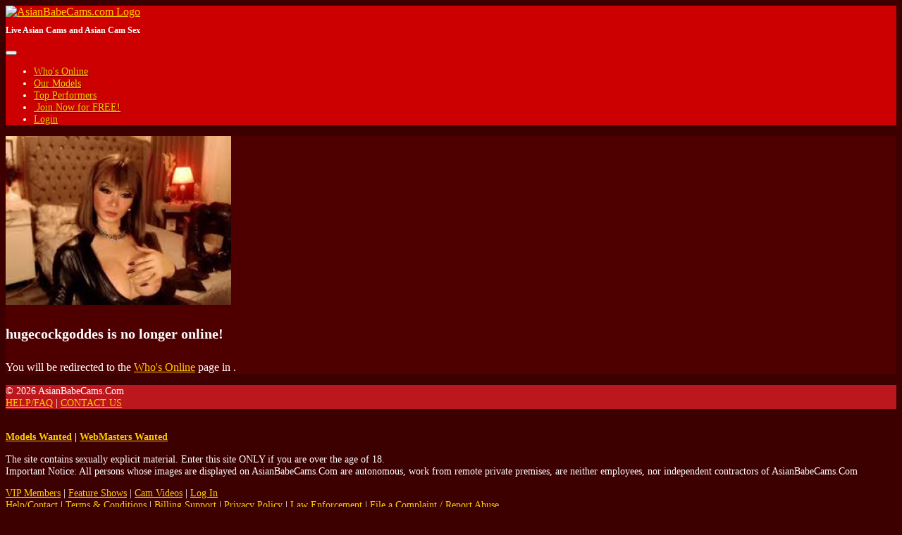

--- FILE ---
content_type: text/html; charset=UTF-8
request_url: https://asianbabecams.com/chat.php?context=free&model_id=215065&model=hugecockgoddes
body_size: 3643
content:
<!doctype html>
<html lang="en">
    <head>
        <title>AsianBabeCams.com - hugecockgoddes&#039;s Live Free Chat</title><meta charset="utf-8"><meta name="viewport" content="width=device-width, initial-scale=1, maximum-scale=1, shrink-to-fit=no"><meta name="description" content="AsianBabeCams chat for free with AsianCamModels the only website to feature purely asian girls. - hugecockgoddes&#039;s Free Chat Room"><meta name="keywords" content="asian babe cams"><meta name="classification" content="Adult"><meta name="google-site-verification" content="4H0Ex1tVkEqw_qBsOC20sJyiLgNH6BM_XQhSmrL8kso"><meta name="ahrefs-site-verification" content="c414cf903cbc1bbc5467eefab74d5c7ffb9542742697ae37043f55a81d72fc02"><meta name="rating" content="RTA-5042-1996-1400-1577-RTA"><meta name="revisit-after" content="7 days">
            <link rel="apple-touch-icon" sizes="180x180" href="https://asianbabecams.com/shared/images/icons/apple-icon-180x180.png">
            <link rel="icon" type="image/png" sizes="192x192" href="https://asianbabecams.com/shared/images/icons/android-icon-192x192.png">
            <link rel="mask-icon" href="https://asianbabecams.com/shared/images/icons/safari-pinned-tab.svg" color="#5bbad5">
            <link rel="icon" type="image/png" sizes="32x32" href="https://asianbabecams.com/shared/images/icons/favicon-32x32.png">
            <link rel="icon" type="image/png" sizes="16x16" href="https://asianbabecams.com/shared/images/icons/favicon-16x16.png">
            <link rel="manifest" href="https://asianbabecams.com/site.webmanifest">
            <meta name="msapplication-TileColor" content="#2b5797">
            <meta name="msapplication-TileImage" content="https://asianbabecams.com/shared/images/icons/ms-icon-144x144.png">
            <meta name="msapplication-config" content="https://asianbabecams.com/browserconfig.xml">
            <meta name="theme-color" content="#2b5797"><link rel="stylesheet" href="https://asianbabecams.com/shared/modules/fontawesome/fontawesome-free-5.14.0-web/css/all.min.css"><link rel="stylesheet" href="https://asianbabecams.com/shared/modules/bootstrap/bootstrap-4.3.1-dist/css/bootstrap.min.css"><link rel="stylesheet" href="https://asianbabecams.com/shared/css/global.css?ts=202512301022021"><link rel="stylesheet" href="https://asianbabecams.com/css/main.css?ts=202512301022021"><link rel="stylesheet" href="https://asianbabecams.com/css/template_1.css?ts=202512301022021"><link rel="stylesheet" href="https://asianbabecams.com/shared/css/chat.css?ts=202512301022021"><link rel="stylesheet" href="https://asianbabecams.com/css/chat.css?ts=202512301022021"><style>
        @media (max-width: 1110px) {
            #mainHeader #siteLogoContainer1 #siteSlogan {
                display: none;
            }
        }</style>    </head>

    <body>
        <div id="mainContainer">
            <!-- Main Header -->
            <header id="mainHeader">
                <!-- Fixed navbar -->
                <nav id="headerNavBar" class="navbar navbar-expand-lg navbar-dark">
                    <!-- Brand -->
                    <div class="navbar-brand">
                        <div id="siteLogoContainer1">
                            <a href="https://asianbabecams.com/onnow.php" title="Live Asian Cams and Asian Cam Sex"><img id="siteHeaderLogo" alt="AsianBabeCams.com Logo" src="shared/images/asianbabecams_logo_default.png?v=20200610"></a>
                            <h1 id="siteSlogan">Live Asian Cams and Asian Cam Sex</h1>
                        </div>
                        <div id="siteLogoContainer2" style="display:none;"></div>
                    </div>

                    <!-- Toggler -->
<button id="navbarMainMenuButton" class="navbar-toggler" type="button" data-toggle="collapse" data-target="#navbarMainMenu" aria-controls="navbarMainMenu" aria-expanded="false" aria-label="Toggle navigation">
    <span class="navbar-toggler-icon"></span>
</button>

<!-- Collapse: Links -->
<div class="collapse navbar-collapse justify-content-end" id="navbarMainMenu">
    <ul class="navbar-nav">
        <li class="nav-item">
            <a class="nav-link" href="https://asianbabecams.com/onnow.php"><span id="faWhosOnline" class="fas fa-th"></span> Who's Online</a>
        </li>
        <li class="nav-item">
            <a class="nav-link" href="https://asianbabecams.com/models.php"><span id="faOurModels" class="fas fa-list-ul"></span> Our Models</a>
        </li>
        <li class="nav-item">
            <a class="nav-link" href="https://asianbabecams.com/topmodels.php"><span id="faTopPerformers" class="fas fa-trophy"></span> Top Performers</a>
        </li>

        
            <li class="nav-item">
                <a class="nav-link" href="https://asianbabecams.com/signup.php?wid=100001&cid=100&rid=1"><span class="fas fa-user-plus"></span>&nbsp;Join&nbsp;Now for&nbsp;FREE!</a>
            </li>
            <li class="nav-item">
                <a class="nav-link" href="https://asianbabecams.com/login.php"><span class="fas fa-sign-in-alt"></span> Login</a>
            </li>

        
    </ul>
</div>                </nav>
            </header>

            <!-- Main Body -->

<main id="mainBody" class="container-fluid">
    <div class="container py-3 py-md-5">
    <div class="alert alert-warning mb-0 p-3" role="alert">
        <div class="row">
            <div class="col-auto"><img src="https://imgs.cams247.com/gallery7/215065/profile.jpg" id="modelProfilePhoto" class="img-fluid img-thumbnail shadow"  alt="hugecockgoddes's Profile Photo"></div>
            <div class="col pt-3"><h4 class="mb-4"><strong>hugecockgoddes</strong> is no longer online!</h4><p>You will be redirected to the <a href="https://asianbabecams.com/onnow.php" class="text-danger">Who's Online</a> page in <span id="timerCountDown"></span>.</p></div>
        </div>
    </div>
</div>

<script>
    document.addEventListener("DOMContentLoaded", function(event) {
        timerCountDownRedirect('timerCountDown', 3, 'https://asianbabecams.com/onnow.php');
    });
</script>        </main>

            <!-- Main Footer -->
            <footer id="mainFooter">
                <div id="footerCopyright" class="container-fluid py-2">
                    <div class="row">
                        <!-- Copyright -->
                        <div class="col-sm">
                            &copy; 2026 AsianBabeCams.Com                        </div>

                        <!-- Links -->
                        <div class="col-sm-auto text-right">
                            <a href="https://asianbabecams.com/help.php">HELP/FAQ</a>
                            <span class="px-2">|</span>
                            <a href="https://asianbabecams.com/support.php?id=email">CONTACT US</a>
                        </div>
                    </div>
                </div>

                <div id="footerDisclaimer" class="container-fluid text-center">
                    <br>
                    <p>
                        <strong>
                        <a href="https://asianbabecams.com/performers.php" target="_blank">Models Wanted</a>
                        <span class="px-2">|</span>
                        <a href="https://asianbabecams.com/webmaster.php" target="_blank">WebMasters Wanted</a>
                        </strong>
                    </p>
                    <p>
                        The site contains sexually explicit material. Enter this site ONLY if you are over the age of 18. <br>
                        Important Notice: All persons whose images are displayed on AsianBabeCams.Com are autonomous, work from
                        remote private premises, are neither employees, nor independent contractors of AsianBabeCams.Com                    </p>
                    <p id="footerLinks">
                                                <a href="https://asianbabecams.com/vip.php">VIP Members</a>
                        <span class="px-2">|</span>
                        <a href="https://asianbabecams.com/fshows.php">Feature Shows</a>
                        <span class="px-2">|</span>
                        <a href="https://asianbabecams.com/videos.php">Cam Videos</a>
                        <span class="px-2">|</span>
                                                                            <a href="https://asianbabecams.com/login.php">Log In</a>
                                                <br>
                        <a href="https://asianbabecams.com/help.php">Help/Contact</a>
                        <span class="px-2">|</span>
                        <a href="https://asianbabecams.com/support.php?id=terms">Terms & Conditions</a>
                        <span class="px-2">|</span>
                        <a href="https://asianbabecams.com/help.php">Billing Support</a>
                        <span class="px-2">|</span>
                        <a href="https://asianbabecams.com/support.php?id=privacy">Privacy Policy</a>
                        <span class="px-2">|</span>
                        <a href="https://asianbabecams.com/support.php?id=lawpolicy">Law Enforcement</a>
                        <span class="px-2">|</span>
                        <a href="https://asianbabecams.com/support.php?id=report_abuse">File a Complaint / Report Abuse</a>
                        <br>
                        <a href="https://asianbabecams.com/support.php?id=2257">18 U.S.C 2257 Record-Keeping Requirements Compliance Statement</a>
                        <br>
                        Please visit <a href="https://www.epoch.com/" target="_blank">Epoch</a>, our authorized sales agent.
                    </p>
                </div>
            </footer>
        </div>
        <!-- END: mainContainer -->

        <!-- Javascripts -->
        
            <noscript>
                <style>
                    #mainBody, #mainFooter {
                        display: none;
                    }
                </style>
                <div id="noscript" class="container" style="max-width: 500px;">
                    <div class="alert alert-warning p-4 my-sm-5 my-3" role="alert">
                        <strong>Javascript Required</strong>
                        <hr class="mt-0">
                        Please enable Javascript to properly display the contents on this site.
                        <div class="text-right mt-3"><a href="" class="btn btn-warning btn-sm-warning text-secondary">Reload Page</a></div>
                    </div>
                </div>
            </noscript>
<!--- Hidden -->
<div>
    <div id="scrollTop" style="display:none;" onclick="goTop()"><span class="fas fa-chevron-circle-up border rounded-circle bg-light text-muted cursorPointer"></span></div>
</div>

<!-- Javascripts -->
    <script src="https://asianbabecams.com/shared/modules/jquery/jquery-3.6.4.min.js"></script>

<script>
    const URL_ROOT = 'https://asianbabecams.com/';
    const IS_MOBILE = 0;
    const IS_ANDROID_OS = 0;
    const IS_IOS = 0;
    const PAGE_EXTENSION = 'php';

    </script>

<script src="https://asianbabecams.com/shared/modules/socketio/4.8.1/socket.io.min.js"></script>

<script src="https://asianbabecams.com/shared/modules/bootstrap/bootstrap-4.3.1-dist/js/bootstrap.bundle.min.js"></script>



<script src="https://asianbabecams.com/shared/js/main.min.js?ts=202512301022021"></script>

    <script src="https://asianbabecams.com/shared/js/chat.min.js?ts=202512301022021"></script>


        <!-- Global Site Tag (gtag.js) - Google Analytics -->
        <script async src="https://www.googletagmanager.com/gtag/js?id=G-P8QHD9V7YR"></script>
        <script>
            window.dataLayer = window.dataLayer || [];
            function gtag(){dataLayer.push(arguments);}
            gtag("js", new Date());
            gtag("config", "G-P8QHD9V7YR");
        </script>
    <script>
        let deviceType = 'computer';

        if (0 == 1 || ('ontouchstart' in window && (navigator.maxTouchPoints > 0 || navigator.msMaxTouchPoints > 0))) {
            if (window.screen.width < 640 || window.screen.height < 640) {
                deviceType = 'phone';
            }
            else {
                deviceType = 'tablet';
            }
        }

        $.get(URL_ROOT + 'ajax.php?pid=mob_dev_type&type=' + deviceType + '&ts=1769308112&token=96f0c655d3e7100d926e74bd7e298675', function() {
            if ('chat' == 'chat' && '' != deviceType) {
                location.reload();
            }
        });
    </script>
    </body>
</html>

--- FILE ---
content_type: text/css
request_url: https://asianbabecams.com/css/main.css?ts=202512301022021
body_size: 1520
content:
body {
    font-size: 100%;
    color: white;
    background-color: #3d0000;
    background-image: url('../shared/images/asianbabecams_page_bg.gif');
}

h1 { font-size: 2rem; }
h2 { font-size: 1.75rem; }
h3 { font-size: 1.50rem; }
h4 { font-size: 1.25rem; }
h5 { font-size: 1rem; }
h6 { font-size: 1rem; }

a {
    color: #ffcc00 !important;
}

/* Bg Color: Header and Main Content */
#mainHeader .navbar {
    padding-top: 0;
    padding-bottom: 0;
    background-color: #cc0001;
    -webkit-box-shadow: 0px 2px 6px 0px rgba(0,0,0,0.15);
    -moz-box-shadow: 0px 2px 6px 0px rgba(0,0,0,0.15);
    box-shadow: 0px 2px 6px 0px rgba(0,0,0,0.15);
    z-index: 10000;
}

#mainHeader .navbar ul {
    font-size: 0.90rem;
    text-shadow: 1px 1px 0#890100;
}

#mainHeader .navbar-brand {
    padding: 0;
}

#mainHeader #siteLogoContainer1 #siteSlogan {
    font-size: 0.75rem;
}

#mainBody {
    min-height: 200px;
    color: white;
    background-color: #4e0000;
}

/* Nav Bar: Main Menu */
ul.navbar-nav li a,
ul.navbar-nav li a:visited {
    color: #ffcc00 !important;
}

ul.navbar-nav li a:hover {
    text-decoration: underline;
}

ul.navbar-nav li a:active,
ul.navbar-nav li.active a {
    color: white !important;
    text-decoration: none;
}

/* Footer: Copyright and Other Links */
#mainFooter {
    font-size: 0.90rem;
}

#mainFooter a,
#mainFooter a:visited {
    color: #ffcc00 !important;
}

#mainFooter a:hover {
    text-decoration: underline;
}

#mainFooter #footerCopyright {
    background-color: #bc171d;
}


--- FILE ---
content_type: text/css
request_url: https://asianbabecams.com/css/chat.css?ts=202512301022021
body_size: 182
content:
.breadcrumb .breadcrumb-item.active {
    color: #f8f9fa;
}

#join4Free:hover,
#startPrivateChat:hover,
#stopPrivateChat:hover,
#startCam2CamChat:hover {
    background-color: red;
}